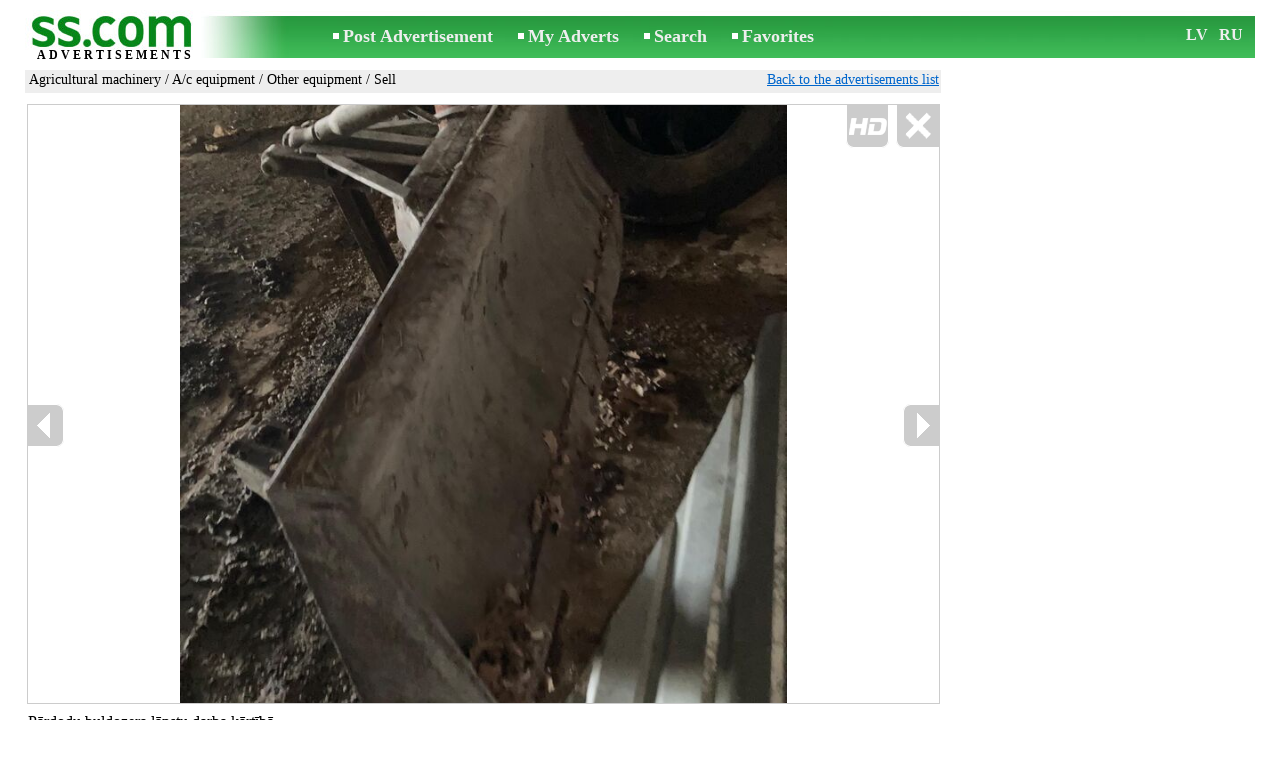

--- FILE ---
content_type: text/html; charset=UTF-8
request_url: https://www.ss.com/msg/en/agriculture/agricultural-machinery/ac-equipment/cits/jdhhi.html
body_size: 5615
content:
<!DOCTYPE html>
<HTML lang="en"><HEAD>
<title>SS.COM A/c equipment - Other equipment, Price 1 200 €. Pārdodu buldozera lāpstu darba kārtībā. - Advertisements</title>
<meta http-equiv="Content-Type" CONTENT="text/html; charset=UTF-8">
<meta name="viewport" content="user-scalable=1, width=device-width, initial-scale=1.0"/>
<meta name="keywords" content="Advertisements other equipment a/c agricultural machinery agriculture pārdodu buldozera lāpstu darba photo price">
<meta name="description" content="Advertisements. Agricultural machinery - A/c equipment - Other equipment, Photo. Price 1 200 €. Pārdodu buldozera lāpstu darba kārtībā.">
<link rel="alternate" media="only screen and (max-width: 640px)" href="https://m.ss.com/msg/en/agriculture/agricultural-machinery/ac-equipment/cits/jdhhi.html">


	<script>(function(w,d,s,l,i){w[l]=w[l]||[];w[l].push({'gtm.start':
	new Date().getTime(),event:'gtm.js'});var f=d.getElementsByTagName(s)[0],
	j=d.createElement(s),dl=l!='dataLayer'?'&l='+l:'';j.async=true;j.src=
	'https://www.googletagmanager.com/gtm.js?id='+i+dl;f.parentNode.insertBefore(j,f);
	})(window,document,'script','dataLayer','GTM-WSHHKCN4');</script><meta http-equiv="imagetoolbar" content="no">

<BASE href="https://www.ss.com/">
<link href="https://i.ss.com/w_inc/style.css?v=266" rel="stylesheet" />
<style>html{overflow-y:scroll;}.page_bg{background-image:url('https://i.ss.com/img/head/classifieds.jpg?v=1' );background-repeat:no-repeat;}@media screen and (min-width:1280px){.page_bg{background-image:url('https://i.ss.com/img/head/classifieds-1280.jpg?v=1' );}}
</style>
<link rel="shortcut icon" href="/favicon.ico?v=1" type="image/x-icon" />
<link rel="apple-touch-icon" sizes="57x57" href="/img/m/ss-com-57x57.png"/>
<link rel="apple-touch-icon" sizes="72x72" href="/img/m/ss-com-72x72.png"/>
<link rel="apple-touch-icon" sizes="114x114" href="/img/m/ss-com-114x114.png"/>
<link rel="alternate" hreflang="lv" href="https://www.ss.com/msg/lv/agriculture/agricultural-machinery/ac-equipment/cits/jdhhi.html" /><link rel="alternate" hreflang="ru" href="https://www.ss.com/msg/ru/agriculture/agricultural-machinery/ac-equipment/cits/jdhhi.html" />
<script src="/w_inc/js/main.en.ss.js?v=630" type="text/javascript"></script>
<script async type="text/javascript" src="/w_inc/currency.js?v=20260122"></script><script async id="contacts_js" src="/js/en/2025-12-01/d4510f18707a07960f1bdc8326de41b4b8a45d19e333d4cfb57c61a2d3005092.js?d=F2LAZz9yLuDwi%2FMO8LBZHLJ%2Bi%2BOlmWQjWwcFi6jsirE8z%2BRmrzXudbz5AaSAEXMRU3VM34EjVN%2FNqp2juaElkn%2BDSyDNr%2FMDC3mxVY8mRMXx4lxNaJHniTP%2BbHhQcbRVPtja93wU6i5m8yYH76ozy%2B8bZe9JuEwxyXz0dOcdGfKKOXEZ1qtUL82OPVu3s0LXxRh6Ol01kUBFrsj03po3fu49PhamxHKTgbwxtCUV8KxEwvSQWaNnDYBtBO%2BzCbxRRrCpcoh4uig1wiQ67kf2Pf9Ae48AYFK1lPAytA8lnubsHPyReTurXZ1%2F69QtW%2FmXNRZ6ornC9PoQ4oP0VsdPOdHfi%2Fr%2ByljAf2YRPLNK4rkjSs6HJGe5RauLWYtvkQchNvDqZYAWzqIo7zDK1fOW15v9jIL5tFamz05MmL6%2ByVVsiduDgdv07Z378nEctf%2FQC66t4g0TCQCHVbdObaGp4Q%3D%3D&c=1"></script><script async src="/w_inc/adsbygoogle.js?v=630"></script>
<SCRIPT type="text/javascript">
<!--
LINK_MAIN_HOST = "https://www.ss.com";var REGION = "";SS_Lang = "3";get_page_zoom();
if(window._cookie){_cookie("LG","en",365,"www.ss.com");};var msg_img = ["", "1|682|910|71961224|jAcSRJuINjm7XlJ9GGvLWNxG4DZBd9P52HMUyK8CcOYis03DGxeKs9%2BqQAvsPjUa|1", "2|682|910|71961225|8W0lmQDCqJlFxhEvm%2FGAjLAKF0q8a358WW73jJmGm7u%2FPoHUvcvKycJUPztMGktI|1"];var IMG_WH="1.5";
MSG_GALLERY_DIR = "gallery/";MSG_GALLERY_PREFIX = "agricultural-machinery-ac-equipment-cits-";
var msg_img_dir = "https://i.ss.com" + "/images/2025-12-01/571230/UnoIHkprQlo=/agricultural-machinery-ac-equipment-cits-1-";var MAX_NAVI=2;var IMG_SIZE=800;PREF="";
var navi_title = {prev:"Previous", next:"Next", close:"Close", hd:"HD photo"};CALC_BANNER_URL = "/w_inc/calc/show_calc.php?adp=&sys_t3=2000&sys_t4=%7C%7Cagriculture&sys_t5=https%3A%2F%2Fwww.ss.com%2Fen%2FfTgTeF4bAzt4FD4eF0V7flFPLPYGFYUFFERHFAV.html&sys_t6=https%3A%2F%2Fwww.ss.com%2Fmsg%2Fen%2Fagriculture%2Fagricultural-machinery%2Fac-equipment%2Fcits%2Fjdhhi.html";
					
IMG_HOST = 'https://i.ss.com'; SS_PREF = '';
CURRENCY_ID = DEF_CURRENCY_ID = 2;MSG_CURRENCY_ID = 2;var MSG_PRICE = 1200.00;var MSG_PRICE_STR = '';
CALC_PRICE = 1200.00;CALC_VALUTA = 'eur'; var mode = 1; var wo = window.opener;return_to_msg="Return to advertisement";var _a_data="";
JS_GLOBAL_DATA = {w264:"You followed the wrong link,<br>or the advertisement has expired.", w73:"To look for the phone number,<br>input the code from the image:", w214:"Show number", w220:"Attention!", w265:"To view the phone number<br>click \"I'm not a robot\"", w80:"Close", W404:"For correct operation of the advertisement service<br>is necessary to disable the ad blocker."};
if(window._check_remote_id){_check_remote_id( "new", "https://www.ss.lv" );}
-->
</SCRIPT>
</HEAD>
<BODY onLoad="window.defaultStatus='Advertisements - SS.COM';" bgcolor="#FFFFFF" class="body">

<div align=center class="noprint">
	<div id="main_table" class="page_header page_bg">
		<div z-index="20" id="sslogin"></div>
		<span class="page_header_head"><a href="/en/" title="Advertisements"><img class="page_header_logo" src="https://i.ss.com/img/p.gif" border="0" alt="Advertisements"></a><h1 style="letter-spacing:3px;">ADVERTISEMENTS</h1></span>
		<span class="page_header_menu"><b class="menu_main"><a href="/en/agriculture/agricultural-machinery/new/" class="a_menu" title="Post Advertisement">Post Advertisement</a></b>
<b class="menu_main"><a href="/en/login/" class="a_menu" title="My Adverts">My Adverts</a></b>
<b class="menu_main"><a href="/en/agriculture/agricultural-machinery/ac-equipment/cits/search/" class="a_menu" title="Search advertisement">Search</a></b>
<span style="display:inline-block;text-align:left;"><b class="menu_main" style="padding-right:0px;"><a href="/en/favorites/" class="a_menu" title="Favorites">Favorites</a></b><span id="mnu_fav_id"></span></span></span>
		<span id="mails_status_menu"></span>
		<span class="menu_lang"><div class="menu_langs"><a href="/msg/lv/agriculture/agricultural-machinery/ac-equipment/cits/jdhhi.html" class=a_menu title="Latviski">LV</a></div>&nbsp;<div class="menu_langs"><a href="/msg/ru/agriculture/agricultural-machinery/ac-equipment/cits/jdhhi.html" class=a_menu title="По-русски">RU</a></div></span>
	</div>
</div>
	<div class="onlyprint">
		<img src="https://i.ss.com/img/ss.com_green.svg" style="height: 1cm;">
	</div>
<div align=center>
	<div class="page_header">
		<table border=0 cellpadding=0 cellspacing=0 width="100%"><tr><td>
			<div style="float:left;" class="page_div_main">
			<table id="page_main" border=0 cellpadding=0 cellspacing=0 width="100%"><tr><td valign=top><div class="top_head_msg"><div style="float:left;padding-top:2px;"><h2 class="headtitle"><a href="/en/agriculture/agricultural-machinery/"  title="Advertisements Agricultural machinery">Agricultural machinery</a> / <a href="/en/agriculture/agricultural-machinery/ac-equipment/"  title="Advertisements A/c equipment">A/c equipment</a> / <a href="/en/agriculture/agricultural-machinery/ac-equipment/cits/"  title="Advertisements Other equipment">Other equipment</a> / Sell</h2></div><div style="float:right;"><span class="td7 noprint" style="padding-right:2px;" id="msg_back"><a class=a9a href="/en/agriculture/agricultural-machinery/ac-equipment/cits/" onclick="event.returnValue=false;back_from_msg('/en/agriculture/agricultural-machinery/ac-equipment/cits/');return false;">Back to the advertisements list</a></span></div></div><div id="content_main_div"><center><div id="msg_div_preload" style="display:none;padding-bottom:10px;"></div></center><script type="text/javascript">
					window.onpopstate = function(){_change_photo_by_hash();}
					if( !_change_photo_by_hash() ){big_pic(1,false,"foto1");}
				</script>
<div id="msg_div_msg">
<div style="float:right;margin:0px 0px 20px 20px;" id="content_sys_div_msg"></div>

Pārdodu buldozera lāpstu darba kārtībā.<br><br><table cellpadding=0 cellspacing=0 border=0 width="100%" class="options_list"><tr><td width="50%" valign=top><table border=0 width="100%" cellpadding=1 cellspacing=0>
				<tr>
					<td
						height=20
						class="ads_opt_name" width=30
						nowrap>
						Brand:
					</td>
					<td class="ads_opt" id="tdo_51"
						nowrap>
						<b>Buldozera Lāpsta</b>
					</td>
				</tr>
				<tr>
					<td
						height=20
						class="ads_opt_name" width=30
						nowrap>
						Location:
					</td>
					<td class="ads_opt" id="tdo_1284"
						nowrap>
						Preili and reg., Līvāni
					</td>
				</tr>
				<tr>
					<td
						height=20
						class="ads_opt_name" width=30
						nowrap>
						Year of issue:
					</td>
					<td class="ads_opt" id="tdo_18"
						nowrap>
						2000
					</td>
				</tr></table></td></tr></table><table style="border-top:1px #eee solid;padding-top:5px;margin-top:10px;" cellpadding=1 cellspacing=0 border=0 width="100%">
				<tr>
					<td valign=top
						height=20
						class="ads_opt_name_big" width=30
						nowrap>
						Price:
					</td>
					<td class="ads_price" id="tdo_8" valign=top
						nowrap>
						1 200 €
					</td>
				</tr></table></div><div id="calc_td" class="noprint"><br><iframe id="cal_banner_iframe" width="100%" height=77 frameborder=0 scrolling=no></iframe></div>
	<div id="tr_foto" class="ads_photo_label">
		Photo:<br>
		<div style="display:inline-block;margin-left:-12px;">
	<div class="pic_dv_thumbnail"><a href="https://i.ss.com/gallery/8/1440/359807/agricultural-machinery-ac-equipment-cits-71961224.800.jpg"  onclick="big_pic(1, event);return false;" ontouchstart="_tstart(event);"  ontouchmove="_tmove(event);" ontouchend="if(_tend(event)){touch=false;this.click();}return false;" title="Agricultural machinery,  A/c equipment Other equipment"><img alt="Agricultural machinery,  A/c equipment Other equipment, price 1 200 €, Photo" src="https://i.ss.com/gallery/8/1440/359807/agricultural-machinery-ac-equipment-cits-71961224.t.jpg" class="pic_thumbnail isfoto"></a></div>
<div class="pic_dv_thumbnail"><a href="https://i.ss.com/gallery/8/1440/359807/agricultural-machinery-ac-equipment-cits-71961225.800.jpg"  onclick="big_pic(2, event);return false;" ontouchstart="_tstart(event);"  ontouchmove="_tmove(event);" ontouchend="if(_tend(event)){touch=false;this.click();}return false;" title="Agricultural machinery,  A/c equipment Other equipment"><img alt="Agricultural machinery,  A/c equipment Other equipment, price 1 200 €, Photo" src="https://i.ss.com/gallery/8/1440/359807/agricultural-machinery-ac-equipment-cits-71961225.t.jpg" class="pic_thumbnail isfoto"></a></div>
</div></div><div id="tr_err"><div id="err_w_td"></div></div>
		<script async type="text/javascript" src="/w_inc/m_msg.php?lg=3&msg=3&id=FFQXFFISFVsaE1QWEVMXFVMT&id2=E1UQFFoT&v=630"></script><div id="tr_cont"><table border=0 cellpadding=1 cellspacing=0 width="100%" class="contacts_table"><tr><td class="ads_contacts_name">Place:</td><td class="ads_contacts" width="100%">Preili and reg., Līvāni</td></tr><tr><td colspan=3><img src="https://i.ss.com/img/a_en.gif" width=227 height=29 border=0></td></tr><tr><td colspan=3><noindex><img rel="nofollow" style="cursor:pointer;" onclick="http_win( 'Get a phone number', '/en/contacts/fTgTeF4QAzt4FD4eFFQFfTgReF4aHEV7flBPLPYGFYUFFERHFAV.html' );" src="https://i.ss.com/img/stn_en.gif" width=196 height=12 border=0></noindex></td></tr></table></div></div>
<script type="text/javascript">DOC_LOADED = true;</script><script type="text/javascript">show_banner( );
print_phone(PH_1,1);if( PH_c && !pcc_id ){pcc_id=1;eval(PH_c);}
</script></td></tr><tr><td valign=bottom><br><table border=0 cellpadding=1 cellspacing=0 width="100%">
<tr>
	<td colspan=2 class="msg_footer" nowrap><span class="noprint"><img src="https://i.ss.com/img/m_print.gif" class="msg_footer_img"><a class=a9a href="javascript:;" onclick="window.print();event.returnValue=false;" title="Print">Print</a></span></td>
	<td class="msg_footer" align=right>Date: 01.12.2025 19:51</td>
</tr>
<tr>
	<td class="msg_footer" nowrap><span class="noprint"><img src="https://i.ss.com/img/m_send.gif" class="msg_footer_img"><a class=a9a href="mailto:?body=https%3A%2F%2Fwww.ss.com%2Fmsg%2Fen%2Fagriculture%2Fagricultural-machinery%2Fac-equipment%2Fcits%2Fjdhhi.html%0D%0A%0D%0A&subject=Advertisement from SS.COM"  title="Send to a friend">Send to a friend</a></span></td>
	<td rowspan=2 align=center id="add_td"></td>
	<td width=250 class="msg_footer" align=right>Number of unique visits: <span id="show_cnt_stat">1</span></td>
</tr><tr class="noprint"><td align=right colspan=4><span id="alert_span"></span></td></tr></table></td></tr></table>
			</div>
			<div style="float:left;"><div id="page_right" class="noprint"><div id="ads_sys_div1"></div><script type="text/javascript">load_script_async( "/w_inc/reklama.php?1618|1|291247|"+Math.random()+"|0|"+escape(document.referrer)+"|1" );</script></div></div>
		</td></tr></table>
		
		<div id="page_footer" class="noprint"><a class="a1" href="/en/rules/">Rules</a>  &nbsp;|&nbsp;  <a class="a1" href="/en/feedback/">Contact an editor</a>  &nbsp;|&nbsp;  <a class="a1" href="/en/reklama/">Advertising</a>  &nbsp;|&nbsp;  <a class="a1" href="/en/api/">Cooperation</a> &nbsp;|&nbsp; <a href="/en/agriculture/agricultural-machinery/ac-equipment/cits/rss/" class=a1 target="_blank">RSS</a> &nbsp;|&nbsp; Advertisements © ss sia 2021</div>

	</div>
</div>

<script type="text/javascript">
<!--
_scrollup( ["Up","Back"], {
		
		align: "center",
		append: "page_main",
		
		color: "white",
		border: false,
		bgcolor: "rgba(62, 187, 87, 0.6)",
		abgcolor: "#3fbc58",
		bottom: 30
	} );if( window.add_link_to_selection && document.body.addEventListener ){document.body.addEventListener( "copy", add_link_to_selection );}check_ads_back('Close advertisement');D.body.onkeydown = msg_key_down;window.onhashchange=whash_change;function _abuse(){http_win( 'Report a violation', '/en/abuse/fTgTeF4UAzt4FD4eF0V7flFPLPYGFYUFFERHFAVAzt4Fj4eFEV7fldPLPYGAdHFFUQQwASFlZBRgVFHAdGR1QUHVUREAJAFVcbFlER.html?r='+escape( document.referrer ), 'abuse');}document.write( '<img src="/counter/msg.php?NTcxMjI5MzY=|291247|'+new Date()+'" width=1 height=1 border=0 style="display:none;">' );window.onscroll=scbnrtop;window.onresize = new Function ( "scbnrtop();" );
load_script_async( "/w_inc/js/msg.count-ss.js?"+new Date() );

-->
</script><div onmousemove="hd_image_action(event);" onmousedown="hd_image_action(event);" onmouseup="hd_image_action(event);" onmouseout="hd_image_action(event);" oncontextmenu="return false" onclick="if(window.hd_image_action){hd_image_action(event);}" id="hd_image" style="overflow:scroll;position:fixed;display:none;z-index:100000;top:0px;left:0px;"></div>
<script async type="text/javascript" src="/w_inc/chk.php?m=R3VfX2IMZUULUQcq&lang=3&db=en&g=1"></script>

<div style="display:none;">


<script async src="/w_inc/gcntr.php?id=ss"></script>
	<noscript><iframe src="https://www.googletagmanager.com/ns.html?id=GTM-WSHHKCN4" height="0" width="0" style="display:none;visibility:hidden"></iframe></noscript>

<!-- puls.lv START //-->
<div id="_puls.lv_232-26935-27307-27309" style="display:inline-block;"></div>
<script type="text/javascript">_puls_counter_local( "232-26935-27307-27309" );</script>
<noscript>
<a href="https://puls.lv/" target="_blank"><img src="https://hits.puls.lv/?sid=232-26935-27307-27309&jsver=0" width=1 height=1 border=0 alt=""></a>
</noscript>
<!-- puls.lv END //-->
<!-- europuls.eu START //-->
<div id="_europuls.eu_2" style="display:inline-block;"></div>
<script type="text/javascript">_ps_counter_local(2);</script>
<noscript>
<a href="https://europuls.eu/" target="_blank"><img src="https://hits.europuls.eu/?sid=2&jsver=0"  width=1 height=1 border=0 alt=""></a>
</noscript>
<!-- europuls.eu END //-->
<img src="https://top.lv/counter.php?sid=2774&type=4" width="1" height="1" border="0" style="display:none" alt="">

</div></BODY>
</HTML>

--- FILE ---
content_type: application/javascript; charset=UTF-8
request_url: https://www.ss.com/w_inc/js/msg.count-ss.js?Thu%20Jan%2022%202026%2006:44:16%20GMT+0000%20(Coordinated%20Universal%20Time)
body_size: -28
content:
var ss_mc_total = document.getElementById( "ss_mc_total" );
if( ss_mc_total )ss_mc_total.innerHTML = "279612";


--- FILE ---
content_type: text/javascript; charset=UTF-8
request_url: https://www.ss.com/w_inc/m_msg.php?lg=3&msg=3&id=FFQXFFISFVsaE1QWEVMXFVMT&id2=E1UQFFoT&v=630
body_size: 391
content:

var err_w_td = el( "err_w_td" );
if( err_w_td ){
	var _w2 = 'Pay the sellers only after receiving the goods or services.<BR>Don't, under any circumstances, make advance payments, even partial ones.';
	if( _a_data ){
		_w2 = _w2.replace( 'href=""', 'href="javascript:;" onclick="_abuse();return false;"' );
	}	
	err_w_td.innerHTML = '<fieldset style="border:1px #CCCCCC solid;"><legend style="color:red;">Attention!</legend><div style="padding:3px;">'+_w2+'</div></fieldset>';
}


--- FILE ---
content_type: application/x-javascript
request_url: https://www.ss.com/js/en/2025-12-01/d4510f18707a07960f1bdc8326de41b4b8a45d19e333d4cfb57c61a2d3005092.js?d=F2LAZz9yLuDwi%2FMO8LBZHLJ%2Bi%2BOlmWQjWwcFi6jsirE8z%2BRmrzXudbz5AaSAEXMRU3VM34EjVN%2FNqp2juaElkn%2BDSyDNr%2FMDC3mxVY8mRMXx4lxNaJHniTP%2BbHhQcbRVPtja93wU6i5m8yYH76ozy%2B8bZe9JuEwxyXz0dOcdGfKKOXEZ1qtUL82OPVu3s0LXxRh6Ol01kUBFrsj03po3fu49PhamxHKTgbwxtCUV8KxEwvSQWaNnDYBtBO%2BzCbxRRrCpcoh4uig1wiQ67kf2Pf9Ae48AYFK1lPAytA8lnubsHPyReTurXZ1%2F69QtW%2FmXNRZ6ornC9PoQ4oP0VsdPOdHfi%2Fr%2ByljAf2YRPLNK4rkjSs6HJGe5RauLWYtvkQchNvDqZYAWzqIo7zDK1fOW15v9jIL5tFamz05MmL6%2ByVVsiduDgdv07Z378nEctf%2FQC66t4g0TCQCHVbdObaGp4Q%3D%3D&c=1
body_size: 190
content:
ADS_STAT=[-1,-1,-1,-1,234];
OPEN_STAT_LNK="EFQSF1EaFlU=";if( window.try_open_stat_lnk ){try_open_stat_lnk( 'en' );}else{window.setTimeout("open_stat_lnk( 'en' );",100);}PH_c = "_show_phone(0);";eval(PH_c);